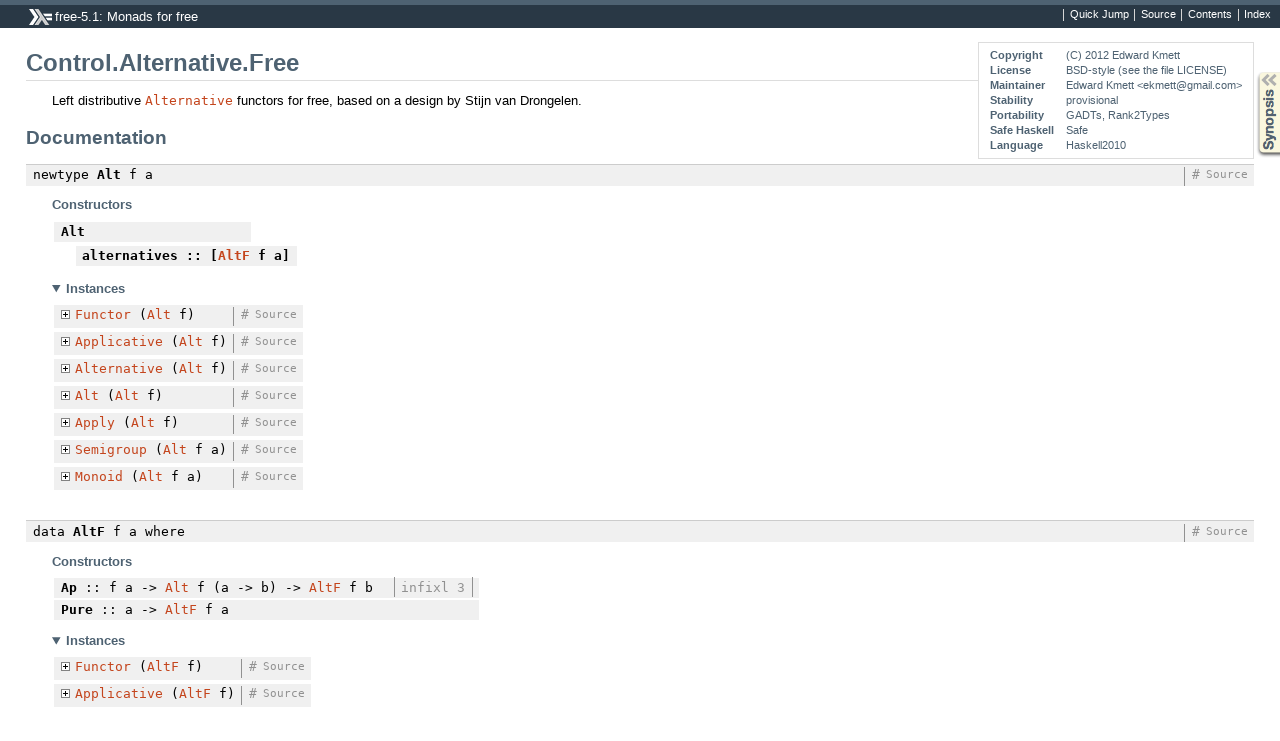

--- FILE ---
content_type: text/html; charset=utf-8
request_url: http://hackage-origin.haskell.org/package/free-5.1/docs/Control-Alternative-Free.html
body_size: 3433
content:
<!DOCTYPE html PUBLIC "-//W3C//DTD XHTML 1.0 Transitional//EN" "http://www.w3.org/TR/xhtml1/DTD/xhtml1-transitional.dtd"><html xmlns="http://www.w3.org/1999/xhtml"><head><style type="text/css">#synopsis details:not([open]) > ul { visibility: hidden; }</style><meta http-equiv="Content-Type" content="text/html; charset=UTF-8" /><title>Control.Alternative.Free</title><link href="ocean.css" rel="stylesheet" type="text/css" title="Ocean" /><link rel="stylesheet" type="text/css" href="quick-jump.css" /><script src="haddock-bundle.min.js" async="async" type="text/javascript"></script><script src="https://cdnjs.cloudflare.com/ajax/libs/mathjax/2.7.0/MathJax.js?config=TeX-AMS-MML_HTMLorMML" type="text/javascript"></script></head><body><div id="package-header"><ul class="links" id="page-menu"><li><a href="src/Control.Alternative.Free.html">Source</a></li><li><a href="/package/free-5.1">Contents</a></li><li><a href="doc-index.html">Index</a></li></ul><p class="caption">free-5.1: Monads for free</p></div><div id="content"><div id="module-header"><table class="info"><tr><th valign="top">Copyright</th><td>(C) 2012 Edward Kmett</td></tr><tr><th>License</th><td>BSD-style (see the file LICENSE)</td></tr><tr><th>Maintainer</th><td>Edward Kmett &lt;ekmett@gmail.com&gt;</td></tr><tr><th>Stability</th><td>provisional</td></tr><tr><th>Portability</th><td>GADTs, Rank2Types</td></tr><tr><th>Safe Haskell</th><td>Safe</td></tr><tr><th>Language</th><td>Haskell2010</td></tr></table><p class="caption">Control.Alternative.Free</p></div><div id="description"><p class="caption">Description</p><div class="doc"><p>Left distributive <code><a href="/package/base-4.11.1.0/docs/Control-Applicative.html#t:Alternative" title="Control.Applicative">Alternative</a></code> functors for free, based on a design
 by Stijn van Drongelen.</p></div></div><div id="synopsis"><details id="syn"><summary>Synopsis</summary><ul class="details-toggle" data-details-id="syn"><li class="src short"><span class="keyword">newtype</span> <a href="#t:Alt">Alt</a> f a = <a href="#v:Alt">Alt</a> {<ul class="subs"><li><a href="#v:alternatives">alternatives</a> :: [<a href="Control-Alternative-Free.html#t:AltF" title="Control.Alternative.Free">AltF</a> f a]</li></ul>}</li><li class="src short"><span class="keyword">data</span> <a href="#t:AltF">AltF</a> f a <span class="keyword">where</span><ul class="subs"><li><a href="#v:Ap">Ap</a> :: f a -&gt; <a href="Control-Alternative-Free.html#t:Alt" title="Control.Alternative.Free">Alt</a> f (a -&gt; b) -&gt; <a href="Control-Alternative-Free.html#t:AltF" title="Control.Alternative.Free">AltF</a> f b</li><li><a href="#v:Pure">Pure</a> :: a -&gt; <a href="Control-Alternative-Free.html#t:AltF" title="Control.Alternative.Free">AltF</a> f a</li></ul></li><li class="src short"><a href="#v:runAlt">runAlt</a> :: <span class="keyword">forall</span> f g a. <a href="/package/base-4.11.1.0/docs/Control-Applicative.html#t:Alternative" title="Control.Applicative">Alternative</a> g =&gt; (<span class="keyword">forall</span> x. f x -&gt; g x) -&gt; <a href="Control-Alternative-Free.html#t:Alt" title="Control.Alternative.Free">Alt</a> f a -&gt; g a</li><li class="src short"><a href="#v:liftAlt">liftAlt</a> :: f a -&gt; <a href="Control-Alternative-Free.html#t:Alt" title="Control.Alternative.Free">Alt</a> f a</li><li class="src short"><a href="#v:hoistAlt">hoistAlt</a> :: (<span class="keyword">forall</span> a. f a -&gt; g a) -&gt; <a href="Control-Alternative-Free.html#t:Alt" title="Control.Alternative.Free">Alt</a> f b -&gt; <a href="Control-Alternative-Free.html#t:Alt" title="Control.Alternative.Free">Alt</a> g b</li></ul></details></div><div id="interface"><h1>Documentation</h1><div class="top"><p class="src"><span class="keyword">newtype</span> <a id="t:Alt" class="def">Alt</a> f a <a href="src/Control.Alternative.Free.html#Alt" class="link">Source</a> <a href="#t:Alt" class="selflink">#</a></p><div class="subs constructors"><p class="caption">Constructors</p><table><tr><td class="src"><a id="v:Alt" class="def">Alt</a></td><td class="doc empty">&nbsp;</td></tr><tr><td colspan="2"><div class="subs fields"><p class="caption">Fields</p><ul><li><dfn class="src"><a id="v:alternatives" class="def">alternatives</a> :: [<a href="Control-Alternative-Free.html#t:AltF" title="Control.Alternative.Free">AltF</a> f a]</dfn><div class="doc empty">&nbsp;</div></li></ul></div></td></tr></table></div><div class="subs instances"><details id="i:Alt" open="open"><summary>Instances</summary><table><tr><td class="src clearfix"><span class="inst-left"><span class="instance details-toggle-control details-toggle" data-details-id="i:id:Alt:Functor:1"></span> <a href="/package/base-4.11.1.0/docs/Data-Functor.html#t:Functor" title="Data.Functor">Functor</a> (<a href="Control-Alternative-Free.html#t:Alt" title="Control.Alternative.Free">Alt</a> f)</span> <a href="src/Control.Alternative.Free.html#line-60" class="link">Source</a> <a href="#t:Alt" class="selflink">#</a></td><td class="doc empty">&nbsp;</td></tr><tr><td colspan="2"><details id="i:id:Alt:Functor:1"><summary class="hide-when-js-enabled">Instance details</summary><p>Defined in <a href="Control-Alternative-Free.html">Control.Alternative.Free</a></p> <div class="subs methods"><p class="caption">Methods</p><p class="src"><a href="#v:fmap">fmap</a> :: (a -&gt; b) -&gt; <a href="Control-Alternative-Free.html#t:Alt" title="Control.Alternative.Free">Alt</a> f a -&gt; <a href="Control-Alternative-Free.html#t:Alt" title="Control.Alternative.Free">Alt</a> f b <a href="#v:fmap" class="selflink">#</a></p><p class="src"><a href="#v:-60--36-">(&lt;$)</a> :: a -&gt; <a href="Control-Alternative-Free.html#t:Alt" title="Control.Alternative.Free">Alt</a> f b -&gt; <a href="Control-Alternative-Free.html#t:Alt" title="Control.Alternative.Free">Alt</a> f a <a href="#v:-60--36-" class="selflink">#</a></p></div></details></td></tr><tr><td class="src clearfix"><span class="inst-left"><span class="instance details-toggle-control details-toggle" data-details-id="i:id:Alt:Applicative:2"></span> <a href="/package/base-4.11.1.0/docs/Control-Applicative.html#t:Applicative" title="Control.Applicative">Applicative</a> (<a href="Control-Alternative-Free.html#t:Alt" title="Control.Alternative.Free">Alt</a> f)</span> <a href="src/Control.Alternative.Free.html#line-71" class="link">Source</a> <a href="#t:Alt" class="selflink">#</a></td><td class="doc empty">&nbsp;</td></tr><tr><td colspan="2"><details id="i:id:Alt:Applicative:2"><summary class="hide-when-js-enabled">Instance details</summary><p>Defined in <a href="Control-Alternative-Free.html">Control.Alternative.Free</a></p> <div class="subs methods"><p class="caption">Methods</p><p class="src"><a href="#v:pure">pure</a> :: a -&gt; <a href="Control-Alternative-Free.html#t:Alt" title="Control.Alternative.Free">Alt</a> f a <a href="#v:pure" class="selflink">#</a></p><p class="src"><a href="#v:-60--42--62-">(&lt;*&gt;)</a> :: <a href="Control-Alternative-Free.html#t:Alt" title="Control.Alternative.Free">Alt</a> f (a -&gt; b) -&gt; <a href="Control-Alternative-Free.html#t:Alt" title="Control.Alternative.Free">Alt</a> f a -&gt; <a href="Control-Alternative-Free.html#t:Alt" title="Control.Alternative.Free">Alt</a> f b <a href="#v:-60--42--62-" class="selflink">#</a></p><p class="src"><a href="#v:liftA2">liftA2</a> :: (a -&gt; b -&gt; c) -&gt; <a href="Control-Alternative-Free.html#t:Alt" title="Control.Alternative.Free">Alt</a> f a -&gt; <a href="Control-Alternative-Free.html#t:Alt" title="Control.Alternative.Free">Alt</a> f b -&gt; <a href="Control-Alternative-Free.html#t:Alt" title="Control.Alternative.Free">Alt</a> f c <a href="#v:liftA2" class="selflink">#</a></p><p class="src"><a href="#v:-42--62-">(*&gt;)</a> :: <a href="Control-Alternative-Free.html#t:Alt" title="Control.Alternative.Free">Alt</a> f a -&gt; <a href="Control-Alternative-Free.html#t:Alt" title="Control.Alternative.Free">Alt</a> f b -&gt; <a href="Control-Alternative-Free.html#t:Alt" title="Control.Alternative.Free">Alt</a> f b <a href="#v:-42--62-" class="selflink">#</a></p><p class="src"><a href="#v:-60--42-">(&lt;*)</a> :: <a href="Control-Alternative-Free.html#t:Alt" title="Control.Alternative.Free">Alt</a> f a -&gt; <a href="Control-Alternative-Free.html#t:Alt" title="Control.Alternative.Free">Alt</a> f b -&gt; <a href="Control-Alternative-Free.html#t:Alt" title="Control.Alternative.Free">Alt</a> f a <a href="#v:-60--42-" class="selflink">#</a></p></div></details></td></tr><tr><td class="src clearfix"><span class="inst-left"><span class="instance details-toggle-control details-toggle" data-details-id="i:id:Alt:Alternative:3"></span> <a href="/package/base-4.11.1.0/docs/Control-Applicative.html#t:Alternative" title="Control.Applicative">Alternative</a> (<a href="Control-Alternative-Free.html#t:Alt" title="Control.Alternative.Free">Alt</a> f)</span> <a href="src/Control.Alternative.Free.html#line-112" class="link">Source</a> <a href="#t:Alt" class="selflink">#</a></td><td class="doc empty">&nbsp;</td></tr><tr><td colspan="2"><details id="i:id:Alt:Alternative:3"><summary class="hide-when-js-enabled">Instance details</summary><p>Defined in <a href="Control-Alternative-Free.html">Control.Alternative.Free</a></p> <div class="subs methods"><p class="caption">Methods</p><p class="src"><a href="#v:empty">empty</a> :: <a href="Control-Alternative-Free.html#t:Alt" title="Control.Alternative.Free">Alt</a> f a <a href="#v:empty" class="selflink">#</a></p><p class="src"><a href="#v:-60--124--62-">(&lt;|&gt;)</a> :: <a href="Control-Alternative-Free.html#t:Alt" title="Control.Alternative.Free">Alt</a> f a -&gt; <a href="Control-Alternative-Free.html#t:Alt" title="Control.Alternative.Free">Alt</a> f a -&gt; <a href="Control-Alternative-Free.html#t:Alt" title="Control.Alternative.Free">Alt</a> f a <a href="#v:-60--124--62-" class="selflink">#</a></p><p class="src"><a href="#v:some">some</a> :: <a href="Control-Alternative-Free.html#t:Alt" title="Control.Alternative.Free">Alt</a> f a -&gt; <a href="Control-Alternative-Free.html#t:Alt" title="Control.Alternative.Free">Alt</a> f [a] <a href="#v:some" class="selflink">#</a></p><p class="src"><a href="#v:many">many</a> :: <a href="Control-Alternative-Free.html#t:Alt" title="Control.Alternative.Free">Alt</a> f a -&gt; <a href="Control-Alternative-Free.html#t:Alt" title="Control.Alternative.Free">Alt</a> f [a] <a href="#v:many" class="selflink">#</a></p></div></details></td></tr><tr><td class="src clearfix"><span class="inst-left"><span class="instance details-toggle-control details-toggle" data-details-id="i:id:Alt:Alt:4"></span> <a href="/package/semigroupoids-5.3.1/docs/Data-Functor-Alt.html#t:Alt" title="Data.Functor.Alt">Alt</a> (<a href="Control-Alternative-Free.html#t:Alt" title="Control.Alternative.Free">Alt</a> f)</span> <a href="src/Control.Alternative.Free.html#line-108" class="link">Source</a> <a href="#t:Alt" class="selflink">#</a></td><td class="doc empty">&nbsp;</td></tr><tr><td colspan="2"><details id="i:id:Alt:Alt:4"><summary class="hide-when-js-enabled">Instance details</summary><p>Defined in <a href="Control-Alternative-Free.html">Control.Alternative.Free</a></p> <div class="subs methods"><p class="caption">Methods</p><p class="src"><a href="#v:-60--33--62-">(&lt;!&gt;)</a> :: <a href="Control-Alternative-Free.html#t:Alt" title="Control.Alternative.Free">Alt</a> f a -&gt; <a href="Control-Alternative-Free.html#t:Alt" title="Control.Alternative.Free">Alt</a> f a -&gt; <a href="Control-Alternative-Free.html#t:Alt" title="Control.Alternative.Free">Alt</a> f a <a href="#v:-60--33--62-" class="selflink">#</a></p><p class="src"><a href="#v:some">some</a> :: <a href="/package/base-4.11.1.0/docs/Control-Applicative.html#t:Applicative" title="Control.Applicative">Applicative</a> (<a href="Control-Alternative-Free.html#t:Alt" title="Control.Alternative.Free">Alt</a> f) =&gt; <a href="Control-Alternative-Free.html#t:Alt" title="Control.Alternative.Free">Alt</a> f a -&gt; <a href="Control-Alternative-Free.html#t:Alt" title="Control.Alternative.Free">Alt</a> f [a] <a href="#v:some" class="selflink">#</a></p><p class="src"><a href="#v:many">many</a> :: <a href="/package/base-4.11.1.0/docs/Control-Applicative.html#t:Applicative" title="Control.Applicative">Applicative</a> (<a href="Control-Alternative-Free.html#t:Alt" title="Control.Alternative.Free">Alt</a> f) =&gt; <a href="Control-Alternative-Free.html#t:Alt" title="Control.Alternative.Free">Alt</a> f a -&gt; <a href="Control-Alternative-Free.html#t:Alt" title="Control.Alternative.Free">Alt</a> f [a] <a href="#v:many" class="selflink">#</a></p></div></details></td></tr><tr><td class="src clearfix"><span class="inst-left"><span class="instance details-toggle-control details-toggle" data-details-id="i:id:Alt:Apply:5"></span> <a href="/package/semigroupoids-5.3.1/docs/Data-Functor-Apply.html#t:Apply" title="Data.Functor.Apply">Apply</a> (<a href="Control-Alternative-Free.html#t:Alt" title="Control.Alternative.Free">Alt</a> f)</span> <a href="src/Control.Alternative.Free.html#line-104" class="link">Source</a> <a href="#t:Alt" class="selflink">#</a></td><td class="doc empty">&nbsp;</td></tr><tr><td colspan="2"><details id="i:id:Alt:Apply:5"><summary class="hide-when-js-enabled">Instance details</summary><p>Defined in <a href="Control-Alternative-Free.html">Control.Alternative.Free</a></p> <div class="subs methods"><p class="caption">Methods</p><p class="src"><a href="#v:-60-.-62-">(&lt;.&gt;)</a> :: <a href="Control-Alternative-Free.html#t:Alt" title="Control.Alternative.Free">Alt</a> f (a -&gt; b) -&gt; <a href="Control-Alternative-Free.html#t:Alt" title="Control.Alternative.Free">Alt</a> f a -&gt; <a href="Control-Alternative-Free.html#t:Alt" title="Control.Alternative.Free">Alt</a> f b <a href="#v:-60-.-62-" class="selflink">#</a></p><p class="src"><a href="#v:.-62-">(.&gt;)</a> :: <a href="Control-Alternative-Free.html#t:Alt" title="Control.Alternative.Free">Alt</a> f a -&gt; <a href="Control-Alternative-Free.html#t:Alt" title="Control.Alternative.Free">Alt</a> f b -&gt; <a href="Control-Alternative-Free.html#t:Alt" title="Control.Alternative.Free">Alt</a> f b <a href="#v:.-62-" class="selflink">#</a></p><p class="src"><a href="#v:-60-.">(&lt;.)</a> :: <a href="Control-Alternative-Free.html#t:Alt" title="Control.Alternative.Free">Alt</a> f a -&gt; <a href="Control-Alternative-Free.html#t:Alt" title="Control.Alternative.Free">Alt</a> f b -&gt; <a href="Control-Alternative-Free.html#t:Alt" title="Control.Alternative.Free">Alt</a> f a <a href="#v:-60-." class="selflink">#</a></p><p class="src"><a href="#v:liftF2">liftF2</a> :: (a -&gt; b -&gt; c) -&gt; <a href="Control-Alternative-Free.html#t:Alt" title="Control.Alternative.Free">Alt</a> f a -&gt; <a href="Control-Alternative-Free.html#t:Alt" title="Control.Alternative.Free">Alt</a> f b -&gt; <a href="Control-Alternative-Free.html#t:Alt" title="Control.Alternative.Free">Alt</a> f c <a href="#v:liftF2" class="selflink">#</a></p></div></details></td></tr><tr><td class="src clearfix"><span class="inst-left"><span class="instance details-toggle-control details-toggle" data-details-id="i:id:Alt:Semigroup:6"></span> <a href="/package/base-4.11.1.0/docs/Prelude.html#t:Semigroup" title="Prelude">Semigroup</a> (<a href="Control-Alternative-Free.html#t:Alt" title="Control.Alternative.Free">Alt</a> f a)</span> <a href="src/Control.Alternative.Free.html#line-118" class="link">Source</a> <a href="#t:Alt" class="selflink">#</a></td><td class="doc empty">&nbsp;</td></tr><tr><td colspan="2"><details id="i:id:Alt:Semigroup:6"><summary class="hide-when-js-enabled">Instance details</summary><p>Defined in <a href="Control-Alternative-Free.html">Control.Alternative.Free</a></p> <div class="subs methods"><p class="caption">Methods</p><p class="src"><a href="#v:-60--62-">(&lt;&gt;)</a> :: <a href="Control-Alternative-Free.html#t:Alt" title="Control.Alternative.Free">Alt</a> f a -&gt; <a href="Control-Alternative-Free.html#t:Alt" title="Control.Alternative.Free">Alt</a> f a -&gt; <a href="Control-Alternative-Free.html#t:Alt" title="Control.Alternative.Free">Alt</a> f a <a href="#v:-60--62-" class="selflink">#</a></p><p class="src"><a href="#v:sconcat">sconcat</a> :: <a href="/package/base-4.11.1.0/docs/Data-List-NonEmpty.html#t:NonEmpty" title="Data.List.NonEmpty">NonEmpty</a> (<a href="Control-Alternative-Free.html#t:Alt" title="Control.Alternative.Free">Alt</a> f a) -&gt; <a href="Control-Alternative-Free.html#t:Alt" title="Control.Alternative.Free">Alt</a> f a <a href="#v:sconcat" class="selflink">#</a></p><p class="src"><a href="#v:stimes">stimes</a> :: <a href="/package/base-4.11.1.0/docs/Prelude.html#t:Integral" title="Prelude">Integral</a> b =&gt; b -&gt; <a href="Control-Alternative-Free.html#t:Alt" title="Control.Alternative.Free">Alt</a> f a -&gt; <a href="Control-Alternative-Free.html#t:Alt" title="Control.Alternative.Free">Alt</a> f a <a href="#v:stimes" class="selflink">#</a></p></div></details></td></tr><tr><td class="src clearfix"><span class="inst-left"><span class="instance details-toggle-control details-toggle" data-details-id="i:id:Alt:Monoid:7"></span> <a href="/package/base-4.11.1.0/docs/Data-Monoid.html#t:Monoid" title="Data.Monoid">Monoid</a> (<a href="Control-Alternative-Free.html#t:Alt" title="Control.Alternative.Free">Alt</a> f a)</span> <a href="src/Control.Alternative.Free.html#line-122" class="link">Source</a> <a href="#t:Alt" class="selflink">#</a></td><td class="doc empty">&nbsp;</td></tr><tr><td colspan="2"><details id="i:id:Alt:Monoid:7"><summary class="hide-when-js-enabled">Instance details</summary><p>Defined in <a href="Control-Alternative-Free.html">Control.Alternative.Free</a></p> <div class="subs methods"><p class="caption">Methods</p><p class="src"><a href="#v:mempty">mempty</a> :: <a href="Control-Alternative-Free.html#t:Alt" title="Control.Alternative.Free">Alt</a> f a <a href="#v:mempty" class="selflink">#</a></p><p class="src"><a href="#v:mappend">mappend</a> :: <a href="Control-Alternative-Free.html#t:Alt" title="Control.Alternative.Free">Alt</a> f a -&gt; <a href="Control-Alternative-Free.html#t:Alt" title="Control.Alternative.Free">Alt</a> f a -&gt; <a href="Control-Alternative-Free.html#t:Alt" title="Control.Alternative.Free">Alt</a> f a <a href="#v:mappend" class="selflink">#</a></p><p class="src"><a href="#v:mconcat">mconcat</a> :: [<a href="Control-Alternative-Free.html#t:Alt" title="Control.Alternative.Free">Alt</a> f a] -&gt; <a href="Control-Alternative-Free.html#t:Alt" title="Control.Alternative.Free">Alt</a> f a <a href="#v:mconcat" class="selflink">#</a></p></div></details></td></tr></table></details></div></div><div class="top"><p class="src"><span class="keyword">data</span> <a id="t:AltF" class="def">AltF</a> f a <span class="keyword">where</span> <a href="src/Control.Alternative.Free.html#AltF" class="link">Source</a> <a href="#t:AltF" class="selflink">#</a></p><div class="subs constructors"><p class="caption">Constructors</p><table><tr><td class="src"><a id="v:Ap" class="def">Ap</a> :: f a -&gt; <a href="Control-Alternative-Free.html#t:Alt" title="Control.Alternative.Free">Alt</a> f (a -&gt; b) -&gt; <a href="Control-Alternative-Free.html#t:AltF" title="Control.Alternative.Free">AltF</a> f b <span class="fixity">infixl 3</span><span class="rightedge"></span></td><td class="doc empty">&nbsp;</td></tr><tr><td class="src"><a id="v:Pure" class="def">Pure</a> :: a -&gt; <a href="Control-Alternative-Free.html#t:AltF" title="Control.Alternative.Free">AltF</a> f a</td><td class="doc empty">&nbsp;</td></tr></table></div><div class="subs instances"><details id="i:AltF" open="open"><summary>Instances</summary><table><tr><td class="src clearfix"><span class="inst-left"><span class="instance details-toggle-control details-toggle" data-details-id="i:id:AltF:Functor:1"></span> <a href="/package/base-4.11.1.0/docs/Data-Functor.html#t:Functor" title="Data.Functor">Functor</a> (<a href="Control-Alternative-Free.html#t:AltF" title="Control.Alternative.Free">AltF</a> f)</span> <a href="src/Control.Alternative.Free.html#line-56" class="link">Source</a> <a href="#t:AltF" class="selflink">#</a></td><td class="doc empty">&nbsp;</td></tr><tr><td colspan="2"><details id="i:id:AltF:Functor:1"><summary class="hide-when-js-enabled">Instance details</summary><p>Defined in <a href="Control-Alternative-Free.html">Control.Alternative.Free</a></p> <div class="subs methods"><p class="caption">Methods</p><p class="src"><a href="#v:fmap">fmap</a> :: (a -&gt; b) -&gt; <a href="Control-Alternative-Free.html#t:AltF" title="Control.Alternative.Free">AltF</a> f a -&gt; <a href="Control-Alternative-Free.html#t:AltF" title="Control.Alternative.Free">AltF</a> f b <a href="#v:fmap" class="selflink">#</a></p><p class="src"><a href="#v:-60--36-">(&lt;$)</a> :: a -&gt; <a href="Control-Alternative-Free.html#t:AltF" title="Control.Alternative.Free">AltF</a> f b -&gt; <a href="Control-Alternative-Free.html#t:AltF" title="Control.Alternative.Free">AltF</a> f a <a href="#v:-60--36-" class="selflink">#</a></p></div></details></td></tr><tr><td class="src clearfix"><span class="inst-left"><span class="instance details-toggle-control details-toggle" data-details-id="i:id:AltF:Applicative:2"></span> <a href="/package/base-4.11.1.0/docs/Control-Applicative.html#t:Applicative" title="Control.Applicative">Applicative</a> (<a href="Control-Alternative-Free.html#t:AltF" title="Control.Alternative.Free">AltF</a> f)</span> <a href="src/Control.Alternative.Free.html#line-63" class="link">Source</a> <a href="#t:AltF" class="selflink">#</a></td><td class="doc empty">&nbsp;</td></tr><tr><td colspan="2"><details id="i:id:AltF:Applicative:2"><summary class="hide-when-js-enabled">Instance details</summary><p>Defined in <a href="Control-Alternative-Free.html">Control.Alternative.Free</a></p> <div class="subs methods"><p class="caption">Methods</p><p class="src"><a href="#v:pure">pure</a> :: a -&gt; <a href="Control-Alternative-Free.html#t:AltF" title="Control.Alternative.Free">AltF</a> f a <a href="#v:pure" class="selflink">#</a></p><p class="src"><a href="#v:-60--42--62-">(&lt;*&gt;)</a> :: <a href="Control-Alternative-Free.html#t:AltF" title="Control.Alternative.Free">AltF</a> f (a -&gt; b) -&gt; <a href="Control-Alternative-Free.html#t:AltF" title="Control.Alternative.Free">AltF</a> f a -&gt; <a href="Control-Alternative-Free.html#t:AltF" title="Control.Alternative.Free">AltF</a> f b <a href="#v:-60--42--62-" class="selflink">#</a></p><p class="src"><a href="#v:liftA2">liftA2</a> :: (a -&gt; b -&gt; c) -&gt; <a href="Control-Alternative-Free.html#t:AltF" title="Control.Alternative.Free">AltF</a> f a -&gt; <a href="Control-Alternative-Free.html#t:AltF" title="Control.Alternative.Free">AltF</a> f b -&gt; <a href="Control-Alternative-Free.html#t:AltF" title="Control.Alternative.Free">AltF</a> f c <a href="#v:liftA2" class="selflink">#</a></p><p class="src"><a href="#v:-42--62-">(*&gt;)</a> :: <a href="Control-Alternative-Free.html#t:AltF" title="Control.Alternative.Free">AltF</a> f a -&gt; <a href="Control-Alternative-Free.html#t:AltF" title="Control.Alternative.Free">AltF</a> f b -&gt; <a href="Control-Alternative-Free.html#t:AltF" title="Control.Alternative.Free">AltF</a> f b <a href="#v:-42--62-" class="selflink">#</a></p><p class="src"><a href="#v:-60--42-">(&lt;*)</a> :: <a href="Control-Alternative-Free.html#t:AltF" title="Control.Alternative.Free">AltF</a> f a -&gt; <a href="Control-Alternative-Free.html#t:AltF" title="Control.Alternative.Free">AltF</a> f b -&gt; <a href="Control-Alternative-Free.html#t:AltF" title="Control.Alternative.Free">AltF</a> f a <a href="#v:-60--42-" class="selflink">#</a></p></div></details></td></tr></table></details></div></div><div class="top"><p class="src"><a id="v:runAlt" class="def">runAlt</a> :: <span class="keyword">forall</span> f g a. <a href="/package/base-4.11.1.0/docs/Control-Applicative.html#t:Alternative" title="Control.Applicative">Alternative</a> g =&gt; (<span class="keyword">forall</span> x. f x -&gt; g x) -&gt; <a href="Control-Alternative-Free.html#t:Alt" title="Control.Alternative.Free">Alt</a> f a -&gt; g a <a href="src/Control.Alternative.Free.html#runAlt" class="link">Source</a> <a href="#v:runAlt" class="selflink">#</a></p><div class="doc"><p>Given a natural transformation from <code>f</code> to <code>g</code>, this gives a canonical monoidal natural transformation from <code><code><a href="Control-Alternative-Free.html#t:Alt" title="Control.Alternative.Free">Alt</a></code> f</code> to <code>g</code>.</p></div></div><div class="top"><p class="src"><a id="v:liftAlt" class="def">liftAlt</a> :: f a -&gt; <a href="Control-Alternative-Free.html#t:Alt" title="Control.Alternative.Free">Alt</a> f a <a href="src/Control.Alternative.Free.html#liftAlt" class="link">Source</a> <a href="#v:liftAlt" class="selflink">#</a></p><div class="doc"><p>A version of <code>lift</code> that can be used with any <code>f</code>.</p></div></div><div class="top"><p class="src"><a id="v:hoistAlt" class="def">hoistAlt</a> :: (<span class="keyword">forall</span> a. f a -&gt; g a) -&gt; <a href="Control-Alternative-Free.html#t:Alt" title="Control.Alternative.Free">Alt</a> f b -&gt; <a href="Control-Alternative-Free.html#t:Alt" title="Control.Alternative.Free">Alt</a> g b <a href="src/Control.Alternative.Free.html#hoistAlt" class="link">Source</a> <a href="#v:hoistAlt" class="selflink">#</a></p><div class="doc"><p>Given a natural transformation from <code>f</code> to <code>g</code> this gives a monoidal natural transformation from <code>Alt f</code> to <code>Alt g</code>.</p></div></div></div></div><div id="footer"><p>Produced by <a href="http://www.haskell.org/haddock/">Haddock</a> version 2.20.0</p></div></body></html>

--- FILE ---
content_type: application/javascript
request_url: http://hackage-origin.haskell.org/package/free-5.1/docs/haddock-bundle.min.js
body_size: 31687
content:
!function e(t,n,o){function r(s,a){if(!n[s]){if(!t[s]){var l="function"==typeof require&&require;if(!a&&l)return l(s,!0);if(i)return i(s,!0);var c=new Error("Cannot find module '"+s+"'");throw c.code="MODULE_NOT_FOUND",c}var u=n[s]={exports:{}};t[s][0].call(u.exports,function(e){var n=t[s][1][e];return r(n||e)},u,u.exports,e,t,n,o)}return n[s].exports}for(var i="function"==typeof require&&require,s=0;s<o.length;s++)r(o[s]);return r}({1:[function(e,t,n){"use strict";Object.defineProperty(n,"__esModule",{value:!0}),n.setCookie=function(e,t){document.cookie=e+"="+encodeURIComponent(t)+";path=/;"},n.clearCookie=function(e){document.cookie=e+"=;path=/;expires=Thu, 01-Jan-1970 00:00:01 GMT;"},n.getCookie=function(e){for(var t=e+"=",n=document.cookie.split(";"),o=0;o<n.length;o++){for(var r=n[o];" "==r.charAt(0);)r=r.substring(1,r.length);if(0==r.indexOf(t))return decodeURIComponent(r.substring(t.length,r.length))}return null}},{}],2:[function(e,t,n){"use strict";function o(e){var t=d[e];if(void 0==t)throw new Error("could not find <details> element with id '"+e+"'");return t}function r(e){for(var t=e.target,n=t.id,r=o(n),i=r.element.open,s=0,l=r.toggles;s<l.length;s++){var c=l[s];c.classList.contains("details-toggle-control")&&(c.classList.add(i?"collapser":"expander"),c.classList.remove(i?"expander":"collapser"))}t.open==r.openByDefault?delete p[n]:p[n]=!0,a()}function i(){for(var e=0,t=Array.prototype.slice.call(document.getElementsByTagName("details"));e<t.length;e++){var n=t[e];"string"==typeof n.id&&n.id.length>0&&(d[n.id]={element:n,openByDefault:!!n.open,toggles:[]},n.addEventListener("toggle",r))}}function s(e){var t=o(e).element;t.open=!t.open}function a(){var e=Object.keys(p);document.cookie="toggled="+encodeURIComponent(e.join("+"))}function l(){var e=h.getCookie("toggled");if(e)for(var t=0,n=e.split("+");t<n.length;t++){var o=n[t],r=d[o];p[o]=!0,r&&(r.element.open=!r.element.open)}}function c(e){e.preventDefault();var t=e.currentTarget.getAttribute("data-details-id");if(!t)throw new Error("element with class 'details-toggle' has no 'data-details-id' attribute!");s(t)}function u(){Array.prototype.slice.call(document.getElementsByClassName("details-toggle")).forEach(function(e){var t=e.getAttribute("data-details-id");if(!t)throw new Error("element with class 'details-toggle' has no 'data-details-id' attribute!");var n=o(t);n.toggles.push(e),e.addEventListener("click",c),e.classList.contains("details-toggle-control")&&e.classList.add(n.element.open?"collapser":"expander")})}Object.defineProperty(n,"__esModule",{value:!0});var h=e("./cookies"),d={},p={};n.init=function(){i(),l(),u()}},{"./cookies":1}],3:[function(e,t,n){"use strict";Object.defineProperty(n,"__esModule",{value:!0});var o=e("./style-menu"),r=e("./details-helper"),i=e("./quick-jump");!function(e){"interactive"===document.readyState?e():document.addEventListener("readystatechange",function(){"interactive"===document.readyState&&e()})}(function(){document.body.classList.add("js-enabled"),o.init(),r.init(),i.init()})},{"./details-helper":2,"./quick-jump":4,"./style-menu":5}],4:[function(e,t,n){"use strict";function o(e,t,n){var o=new XMLHttpRequest;o.onreadystatechange=function(){if(o.readyState===XMLHttpRequest.DONE)if(200===o.status){if(t)try{t(JSON.parse(o.responseText))}catch(e){n(o)}}else n&&n(o)},o.open("GET",e,!0),o.send()}function r(e){var t=document.querySelector("#page-menu"),n=document.createElement("li");t.insertBefore(n,t.firstChild),d.render(p(v,{onClick:e,title:"Quick Jump"}),t,n)}function i(e,t){return t.length<=e?t:t.slice(0,e)}function s(){return p("table",{class:"keyboard-shortcuts"},p("tr",null,p("th",null,"Key"),p("th",null,"Shortcut")),p("tr",null,p("td",null,p("span",{class:"key"},"s")),p("td",null,"Open this search box")),p("tr",null,p("td",null,p("span",{class:"key"},"esc")),p("td",null,"Close this search box")),p("tr",null,p("td",null,p("span",{class:"key"},"↓"),",",p("span",{class:"key"},"ctrl")," + ",p("span",{class:"key"},"j")),p("td",null,"Move down in search results")),p("tr",null,p("td",null,p("span",{class:"key"},"↑"),",",p("span",{class:"key"},"ctrl")," + ",p("span",{class:"key"},"k")),p("td",null,"Move up in search results")),p("tr",null,p("td",null,p("span",{class:"key"},"↵")),p("td",null,"Go to active search result")))}function a(){return p("p",null,"You can find any exported type, constructor, class, function or pattern defined in this package by (approximate) name.")}function l(e){var t=[p("p",null,"Your search for '",e.searchString,"' produced the following list of results: ",p("code",null,"[]"),"."),p("p",null,p("code",null,"Nothing")," matches your query for '",e.searchString,"'."),p("p",null,p("code",null,"Left \"no matches for '",e.searchString,"'\" :: Either String (NonEmpty SearchResult)"))];return t[(e.searchString||"a").charCodeAt(0)%t.length]}function c(e,t){d.render(p(g,{baseUrl:e||".",showHideTrigger:t||r}),document.body)}var u=this&&this.__extends||function(){var e=Object.setPrototypeOf||{__proto__:[]}instanceof Array&&function(e,t){e.__proto__=t}||function(e,t){for(var n in t)t.hasOwnProperty(n)&&(e[n]=t[n])};return function(t,n){function o(){this.constructor=t}e(t,n),t.prototype=null===n?Object.create(n):(o.prototype=n.prototype,new o)}}();Object.defineProperty(n,"__esModule",{value:!0});var h=e("fuse.js"),d=e("preact"),p=d.h,f=d.Component,v=function(e){function t(){return null!==e&&e.apply(this,arguments)||this}return u(t,e),t.prototype.render=function(e){return p("li",null,p("a",{href:"#",onClick:function(t){t.preventDefault(),e.onClick()}},e.title))},t}(f),g=function(e){function t(){var t=null!==e&&e.apply(this,arguments)||this;return t.linkIndex=0,t.focusPlease=!1,t.navigatedByKeyboard=!1,t}return u(t,e),t.prototype.componentWillMount=function(){var e=this;this.setState({searchString:"",isVisible:!1,expanded:{},activeLinkIndex:-1,moduleResults:[]}),o(this.props.baseUrl+"/doc-index.json",function(t){e.setState({fuse:new h(t,{threshold:.25,caseSensitive:!0,includeScore:!0,tokenize:!0,keys:[{name:"name",weight:.7},{name:"module",weight:.3}]}),moduleResults:[]})},function(t){console&&console.error("could not load 'doc-index.json' for searching",t),e.setState({failedLoading:!0})}),document.addEventListener("mousedown",this.hide.bind(this)),document.addEventListener("keydown",function(t){e.state.isVisible&&("Escape"===t.key?e.hide():"ArrowUp"===t.key||"k"===t.key&&t.ctrlKey?(t.preventDefault(),e.navigateLinks(-1)):"ArrowDown"===t.key||"j"===t.key&&t.ctrlKey?(t.preventDefault(),e.navigateLinks(1)):"Enter"===t.key&&e.state.activeLinkIndex>=0&&e.followActiveLink()),"s"===t.key&&"input"!==t.target.tagName.toLowerCase()&&(t.preventDefault(),e.show())})},t.prototype.hide=function(){this.setState({isVisible:!1})},t.prototype.show=function(){this.state.isVisible||(this.focusPlease=!0,this.setState({isVisible:!0,activeLinkIndex:-1}))},t.prototype.toggleVisibility=function(){this.state.isVisible?this.hide():this.show()},t.prototype.navigateLinks=function(e){var t=Math.max(-1,Math.min(this.linkIndex-1,this.state.activeLinkIndex+e));this.navigatedByKeyboard=!0,this.setState({activeLinkIndex:t})},t.prototype.followActiveLink=function(){this.activeLinkAction&&this.activeLinkAction()},t.prototype.updateResults=function(){var e=this.input&&this.input.value||"",t={};this.state.fuse.search(e).forEach(function(e){var n=e.item.module;(t[n]||(t[n]=[])).push(e)});var n=[];for(var o in t)!function(e){var o=t[e],r=0;o.forEach(function(e){r+=1/e.score}),n.push({module:e,totalScore:1/r,items:o})}(o);n.sort(function(e,t){return e.totalScore-t.totalScore}),this.setState({searchString:e,isVisible:!0,moduleResults:n})},t.prototype.componentDidUpdate=function(){if(this.searchResults&&this.activeLink&&this.navigatedByKeyboard){var e=this.activeLink.getClientRects()[0],t=this.searchResults.getClientRects()[0].top;e.bottom>window.innerHeight?this.searchResults.scrollTop+=e.bottom-window.innerHeight+80:e.top<t&&(this.searchResults.scrollTop-=t-e.top+80)}this.focusPlease&&this.input&&this.input.focus(),this.navigatedByKeyboard=!1,this.focusPlease=!1},t.prototype.componentDidMount=function(){this.props.showHideTrigger(this.toggleVisibility.bind(this))},t.prototype.render=function(e,t){var n=this;if(t.failedLoading){var o="file:"==window.location.protocol;return p("div",{id:"search",class:t.isVisible?"":"hidden"},p("div",{id:"search-results"},p("p",{class:"error"},"Failed to load file 'doc-index.json' containing definitions in this package."),o?p("p",{class:"error"},"To use quick jump, load this page with HTTP (from a local static file web server) instead of using the ",p("code",null,"file://")," protocol. (For security reasons, it is not possible to fetch auxiliary files using JS in a HTML page opened with ",p("code",null,"file://"),".)"):[]))}this.linkIndex=0;var r=function(e){e.stopPropagation()},c=i(10,t.moduleResults).map(function(e){return n.renderResultsInModule(e)});return p("div",{id:"search",class:t.isVisible?"":"hidden"},p("div",{id:"search-form",onMouseDown:r},p("input",{placeholder:"Search in package by name",ref:function(e){n.input=e},onFocus:this.show.bind(this),onClick:this.show.bind(this),onInput:this.updateResults.bind(this)})),p("div",{id:"search-results",ref:function(e){n.searchResults=e},onMouseDown:r,onMouseOver:function(e){for(var t=e.target;t&&"function"==typeof t.getAttribute;){var o=t.getAttribute("data-link-index");if("string"==typeof o){var r=parseInt(o,10);n.setState({activeLinkIndex:r});break}t=t.parentNode}}},""===t.searchString?[p(a,null),p(s,null)]:0==c.length?p(l,{searchString:t.searchString}):p("ul",null,c)))},t.prototype.renderResultsInModule=function(e){var t=this,n=e.items,o=e.module,r=this.state.expanded[o]||n.length<=10,s=r?n:i(8,n),a=function(e){return p("li",{class:"search-result"},t.navigationLink(t.props.baseUrl+"/"+e.link,{},p(m,{html:e.display_html})))};return p("li",{class:"search-module"},p("h4",null,o),p("ul",null,s.map(function(e){return a(e.item)}),r?[]:p("li",{class:"more-results"},this.actionLink(function(){var e=Object.assign({},t.state.expanded);e[o]=!0,t.setState({expanded:e})},{},"show "+(n.length-s.length)+" more results from this module"))))},t.prototype.navigationLink=function(e,t){for(var n=this,o=[],r=2;r<arguments.length;r++)o[r-2]=arguments[r];var i=Object.assign({href:e,onClick:this.hide.bind(this)},t),s=function(){window.location.href=e,n.hide()};return this.menuLink.apply(this,[i,s].concat(o))},t.prototype.actionLink=function(e,t){for(var n=[],o=2;o<arguments.length;o++)n[o-2]=arguments[o];var r=Object.assign({href:"#",onClick:function(t){t.preventDefault(),e()}},t);return this.menuLink.apply(this,[r,e].concat(n))},t.prototype.menuLink=function(e,t){for(var n=this,o=[],r=2;r<arguments.length;r++)o[r-2]=arguments[r];var i=this.linkIndex;i===this.state.activeLinkIndex&&(e.class=(e.class?e.class+" ":"")+"active-link",e.ref=function(e){e&&(n.activeLink=e)},this.activeLinkAction=t);var s=Object.assign({"data-link-index":i},e);return this.linkIndex+=1,p.apply(void 0,["a",s].concat(o))},t}(f),m=function(e){function t(){return null!==e&&e.apply(this,arguments)||this}return u(t,e),t.prototype.shouldComponentUpdate=function(e){return this.props.html!==e.html},t.prototype.render=function(e){return p("div",{dangerouslySetInnerHTML:{__html:e.html}})},t}(f);n.init=c,window.quickNav={init:c}},{"fuse.js":6,preact:7}],5:[function(e,t,n){"use strict";function o(e){return(" "+e+" ").replace(g," ")}function r(e){return e.replace(m,"")}function i(e,t){return o(e.className||"").indexOf(" "+t+" ")>=0}function s(e,t){var n=o(e.className||"");n.indexOf(" "+t+" ")<0&&(e.className=r(n+" "+t))}function a(e,t){var n=o(e.className||"");n=n.replace(" "+t+" "," "),e.className=r(n)}function l(e,t,n,o){return null==o&&(o=!i(e,t)),o?(a(e,n),s(e,t)):(a(e,t),s(e,n)),o}function c(e){var t=document.getElementById("page-menu");if(t&&t.firstChild){var n=t.firstChild.cloneNode(!1);n.innerHTML=e,t.appendChild(n)}}function u(){return Array.prototype.slice.call(document.getElementsByTagName("link")).filter(function(e){return-1!=e.rel.indexOf("style")&&e.title})}function h(){var e=u(),t="";e.forEach(function(e){t+="<li><a href='#' onclick=\"setActiveStyleSheet('"+e.title+"'); return false;\">"+e.title+"</a></li>"}),e.length>1&&c("<div id='style-menu-holder'><a href='#' onclick='styleMenu(); return false;'>Style &#9662;</a><ul id='style-menu' class='hide'>"+t+"</ul></div>")}function d(e){for(var t=u(),n=null,o=0;o<t.length;o++){var r=t[o];r.disabled=!0,r.title==e&&(n=r)}n?(n.disabled=!1,v.setCookie("haddock-style",e)):(t[0].disabled=!1,v.clearCookie("haddock-style")),f(!1)}function p(){var e=v.getCookie("haddock-style");e&&d(e)}function f(e){var t=document.getElementById("style-menu");t&&y(t,e)}Object.defineProperty(n,"__esModule",{value:!0});var v=e("./cookies"),g=/\s\s+/g,m=/^\s+|\s+$/g,y=function(e,t){return function(n,o){return l(n,e,t,o)}}("show","hide");n.init=function(){h(),p()}},{"./cookies":1}],6:[function(e,t,n){!function(e,o){"object"==typeof n&&"object"==typeof t?t.exports=o():"function"==typeof define&&define.amd?define("Fuse",[],o):"object"==typeof n?n.Fuse=o():e.Fuse=o()}(this,function(){return function(e){function t(o){if(n[o])return n[o].exports;var r=n[o]={i:o,l:!1,exports:{}};return e[o].call(r.exports,r,r.exports,t),r.l=!0,r.exports}var n={};return t.m=e,t.c=n,t.i=function(e){return e},t.d=function(e,n,o){t.o(e,n)||Object.defineProperty(e,n,{configurable:!1,enumerable:!0,get:o})},t.n=function(e){var n=e&&e.__esModule?function(){return e.default}:function(){return e};return t.d(n,"a",n),n},t.o=function(e,t){return Object.prototype.hasOwnProperty.call(e,t)},t.p="",t(t.s=8)}([function(e,t,n){"use strict";e.exports=function(e){return"[object Array]"===Object.prototype.toString.call(e)}},function(e,t,n){"use strict";function o(e,t){if(!(e instanceof t))throw new TypeError("Cannot call a class as a function")}var r=function(){function e(e,t){for(var n=0;n<t.length;n++){var o=t[n];o.enumerable=o.enumerable||!1,o.configurable=!0,"value"in o&&(o.writable=!0),Object.defineProperty(e,o.key,o)}}return function(t,n,o){return n&&e(t.prototype,n),o&&e(t,o),t}}(),i=n(5),s=n(7),a=n(4),l=function(){function e(t,n){var r=n.location,i=void 0===r?0:r,s=n.distance,l=void 0===s?100:s,c=n.threshold,u=void 0===c?.6:c,h=n.maxPatternLength,d=void 0===h?32:h,p=n.isCaseSensitive,f=void 0!==p&&p,v=n.tokenSeparator,g=void 0===v?/ +/g:v,m=n.findAllMatches,y=void 0!==m&&m,_=n.minMatchCharLength,k=void 0===_?1:_;o(this,e),this.options={location:i,distance:l,threshold:u,maxPatternLength:d,isCaseSensitive:f,tokenSeparator:g,findAllMatches:y,minMatchCharLength:k},this.pattern=this.options.isCaseSensitive?t:t.toLowerCase(),this.pattern.length<=d&&(this.patternAlphabet=a(this.pattern))}return r(e,[{key:"search",value:function(e){if(this.options.isCaseSensitive||(e=e.toLowerCase()),this.pattern===e)return{isMatch:!0,score:0,matchedIndices:[[0,e.length-1]]};var t=this.options,n=t.maxPatternLength,o=t.tokenSeparator;if(this.pattern.length>n)return i(e,this.pattern,o);var r=this.options,a=r.location,l=r.distance,c=r.threshold,u=r.findAllMatches,h=r.minMatchCharLength;return s(e,this.pattern,this.patternAlphabet,{location:a,distance:l,threshold:c,findAllMatches:u,minMatchCharLength:h})}}]),e}();e.exports=l},function(e,t,n){"use strict";var o=n(0),r=function e(t,n,r){if(n){var i=n.indexOf("."),s=n,a=null;-1!==i&&(s=n.slice(0,i),a=n.slice(i+1));var l=t[s];if(null!==l&&void 0!==l)if(a||"string"!=typeof l&&"number"!=typeof l)if(o(l))for(var c=0,u=l.length;c<u;c+=1)e(l[c],a,r);else a&&e(l,a,r);else r.push(l.toString())}else r.push(t);return r};e.exports=function(e,t){return r(e,t,[])}},function(e,t,n){"use strict";e.exports=function(){for(var e=arguments.length>0&&void 0!==arguments[0]?arguments[0]:[],t=arguments.length>1&&void 0!==arguments[1]?arguments[1]:1,n=[],o=-1,r=-1,i=0,s=e.length;i<s;i+=1){var a=e[i];a&&-1===o?o=i:a||-1===o||((r=i-1)-o+1>=t&&n.push([o,r]),o=-1)}return e[i-1]&&i-o>=t&&n.push([o,i-1]),n}},function(e,t,n){"use strict";e.exports=function(e){for(var t={},n=e.length,o=0;o<n;o+=1)t[e.charAt(o)]=0;for(var r=0;r<n;r+=1)t[e.charAt(r)]|=1<<n-r-1;return t}},function(e,t,n){"use strict";var o=/[\-\[\]\/\{\}\(\)\*\+\?\.\\\^\$\|]/g;e.exports=function(e,t){var n=arguments.length>2&&void 0!==arguments[2]?arguments[2]:/ +/g,r=new RegExp(t.replace(o,"\\$&").replace(n,"|")),i=e.match(r),s=!!i,a=[];if(s)for(var l=0,c=i.length;l<c;l+=1){var u=i[l];a.push([e.indexOf(u),u.length-1])}return{score:s?.5:1,isMatch:s,matchedIndices:a}}},function(e,t,n){"use strict";e.exports=function(e,t){var n=t.errors,o=void 0===n?0:n,r=t.currentLocation,i=void 0===r?0:r,s=t.expectedLocation,a=void 0===s?0:s,l=t.distance,c=void 0===l?100:l,u=o/e.length,h=Math.abs(a-i);return c?u+h/c:h?1:u}},function(e,t,n){"use strict";var o=n(6),r=n(3);e.exports=function(e,t,n,i){for(var s=i.location,a=void 0===s?0:s,l=i.distance,c=void 0===l?100:l,u=i.threshold,h=void 0===u?.6:u,d=i.findAllMatches,p=void 0!==d&&d,f=i.minMatchCharLength,v=void 0===f?1:f,g=a,m=e.length,y=h,_=e.indexOf(t,g),k=t.length,b=[],x=0;x<m;x+=1)b[x]=0;if(-1!==_){var w=o(t,{errors:0,currentLocation:_,expectedLocation:g,distance:c});if(y=Math.min(w,y),-1!==(_=e.lastIndexOf(t,g+k))){var S=o(t,{errors:0,currentLocation:_,expectedLocation:g,distance:c});y=Math.min(S,y)}}_=-1;for(var L=[],C=1,M=k+m,N=1<<k-1,I=0;I<k;I+=1){for(var A=0,O=M;A<O;)o(t,{errors:I,currentLocation:g+O,expectedLocation:g,distance:c})<=y?A=O:M=O,O=Math.floor((M-A)/2+A);M=O;var E=Math.max(1,g-O+1),T=p?m:Math.min(g+O,m)+k,j=Array(T+2);j[T+1]=(1<<I)-1;for(var P=T;P>=E;P-=1){var R=P-1,U=n[e.charAt(R)];if(U&&(b[R]=1),j[P]=(j[P+1]<<1|1)&U,0!==I&&(j[P]|=(L[P+1]|L[P])<<1|1|L[P+1]),j[P]&N&&(C=o(t,{errors:I,currentLocation:R,expectedLocation:g,distance:c}))<=y){if(y=C,(_=R)<=g)break;E=Math.max(1,2*g-_)}}if(o(t,{errors:I+1,currentLocation:g,expectedLocation:g,distance:c})>y)break;L=j}return{isMatch:_>=0,score:0===C?.001:C,matchedIndices:r(b,v)}}},function(e,t,n){"use strict";function o(e,t){if(!(e instanceof t))throw new TypeError("Cannot call a class as a function")}var r=function(){function e(e,t){for(var n=0;n<t.length;n++){var o=t[n];o.enumerable=o.enumerable||!1,o.configurable=!0,"value"in o&&(o.writable=!0),Object.defineProperty(e,o.key,o)}}return function(t,n,o){return n&&e(t.prototype,n),o&&e(t,o),t}}(),i=n(1),s=n(2),a=n(0),l=function(){function e(t,n){var r=n.location,i=void 0===r?0:r,a=n.distance,l=void 0===a?100:a,c=n.threshold,u=void 0===c?.6:c,h=n.maxPatternLength,d=void 0===h?32:h,p=n.caseSensitive,f=void 0!==p&&p,v=n.tokenSeparator,g=void 0===v?/ +/g:v,m=n.findAllMatches,y=void 0!==m&&m,_=n.minMatchCharLength,k=void 0===_?1:_,b=n.id,x=void 0===b?null:b,w=n.keys,S=void 0===w?[]:w,L=n.shouldSort,C=void 0===L||L,M=n.getFn,N=void 0===M?s:M,I=n.sortFn,A=void 0===I?function(e,t){return e.score-t.score}:I,O=n.tokenize,E=void 0!==O&&O,T=n.matchAllTokens,j=void 0!==T&&T,P=n.includeMatches,R=void 0!==P&&P,U=n.includeScore,D=void 0!==U&&U,V=n.verbose,F=void 0!==V&&V;o(this,e),this.options={location:i,distance:l,threshold:u,maxPatternLength:d,isCaseSensitive:f,tokenSeparator:g,findAllMatches:y,minMatchCharLength:k,id:x,keys:S,includeMatches:R,includeScore:D,shouldSort:C,getFn:N,sortFn:A,verbose:F,tokenize:E,matchAllTokens:j},this.setCollection(t)}return r(e,[{key:"setCollection",value:function(e){return this.list=e,e}},{key:"search",value:function(e){this._log('---------\nSearch pattern: "'+e+'"');var t=this._prepareSearchers(e),n=t.tokenSearchers,o=t.fullSearcher,r=this._search(n,o),i=r.weights,s=r.results;return this._computeScore(i,s),this.options.shouldSort&&this._sort(s),this._format(s)}},{key:"_prepareSearchers",value:function(){var e=arguments.length>0&&void 0!==arguments[0]?arguments[0]:"",t=[];if(this.options.tokenize)for(var n=e.split(this.options.tokenSeparator),o=0,r=n.length;o<r;o+=1)t.push(new i(n[o],this.options));return{tokenSearchers:t,fullSearcher:new i(e,this.options)}}},{key:"_search",value:function(){var e=arguments.length>0&&void 0!==arguments[0]?arguments[0]:[],t=arguments[1],n=this.list,o={},r=[];if("string"==typeof n[0]){for(var i=0,s=n.length;i<s;i+=1)this._analyze({key:"",value:n[i],record:i,index:i},{resultMap:o,results:r,tokenSearchers:e,fullSearcher:t});return{weights:null,results:r}}for(var a={},l=0,c=n.length;l<c;l+=1)for(var u=n[l],h=0,d=this.options.keys.length;h<d;h+=1){var p=this.options.keys[h];if("string"!=typeof p){if(a[p.name]={weight:1-p.weight||1},p.weight<=0||p.weight>1)throw new Error("Key weight has to be > 0 and <= 1");p=p.name}else a[p]={weight:1};this._analyze({key:p,value:this.options.getFn(u,p),record:u,index:l},{resultMap:o,results:r,tokenSearchers:e,fullSearcher:t})}return{weights:a,results:r}}},{key:"_analyze",value:function(e,t){var n=e.key,o=e.arrayIndex,r=void 0===o?-1:o,i=e.value,s=e.record,l=e.index,c=t.tokenSearchers,u=void 0===c?[]:c,h=t.fullSearcher,d=void 0===h?[]:h,p=t.resultMap,f=void 0===p?{}:p,v=t.results,g=void 0===v?[]:v;if(void 0!==i&&null!==i){var m=!1,y=-1,_=0;if("string"==typeof i){this._log("\nKey: "+(""===n?"-":n));var k=d.search(i);if(this._log('Full text: "'+i+'", score: '+k.score),this.options.tokenize){for(var b=i.split(this.options.tokenSeparator),x=[],w=0;w<u.length;w+=1){var S=u[w];this._log('\nPattern: "'+S.pattern+'"');for(var L=!1,C=0;C<b.length;C+=1){var M=b[C],N=S.search(M),I={};N.isMatch?(I[M]=N.score,m=!0,L=!0,x.push(N.score)):(I[M]=1,this.options.matchAllTokens||x.push(1)),this._log('Token: "'+M+'", score: '+I[M])}L&&(_+=1)}y=x[0];for(var A=x.length,O=1;O<A;O+=1)y+=x[O];y/=A,this._log("Token score average:",y)}var E=k.score;y>-1&&(E=(E+y)/2),this._log("Score average:",E);var T=!this.options.tokenize||!this.options.matchAllTokens||_>=u.length;if(this._log("\nCheck Matches: "+T),(m||k.isMatch)&&T){var j=f[l];j?j.output.push({key:n,arrayIndex:r,value:i,score:E,matchedIndices:k.matchedIndices}):(f[l]={item:s,output:[{key:n,arrayIndex:r,value:i,score:E,matchedIndices:k.matchedIndices}]},g.push(f[l]))}}else if(a(i))for(var P=0,R=i.length;P<R;P+=1)this._analyze({key:n,arrayIndex:P,value:i[P],record:s,index:l},{resultMap:f,results:g,tokenSearchers:u,fullSearcher:d})}}},{key:"_computeScore",value:function(e,t){this._log("\n\nComputing score:\n");for(var n=0,o=t.length;n<o;n+=1){for(var r=t[n].output,i=r.length,s=0,a=1,l=0;l<i;l+=1){var c=e?e[r[l].key].weight:1,u=(1===c?r[l].score:r[l].score||.001)*c;1!==c?a=Math.min(a,u):(r[l].nScore=u,s+=u)}t[n].score=1===a?s/i:a,this._log(t[n])}}},{key:"_sort",value:function(e){this._log("\n\nSorting...."),e.sort(this.options.sortFn)}},{key:"_format",value:function(e){var t=[];this._log("\n\nOutput:\n\n",JSON.stringify(e));var n=[];this.options.includeMatches&&n.push(function(e,t){var n=e.output;t.matches=[];for(var o=0,r=n.length;o<r;o+=1){var i=n[o];if(0!==i.matchedIndices.length){var s={indices:i.matchedIndices,value:i.value};i.key&&(s.key=i.key),i.hasOwnProperty("arrayIndex")&&i.arrayIndex>-1&&(s.arrayIndex=i.arrayIndex),t.matches.push(s)}}}),this.options.includeScore&&n.push(function(e,t){t.score=e.score});for(var o=0,r=e.length;o<r;o+=1){var i=e[o];if(this.options.id&&(i.item=this.options.getFn(i.item,this.options.id)[0]),n.length){for(var s={item:i.item},a=0,l=n.length;a<l;a+=1)n[a](i,s);t.push(s)}else t.push(i.item)}return t}},{key:"_log",value:function(){if(this.options.verbose){var e;(e=console).log.apply(e,arguments)}}}]),e}();e.exports=l}])})},{}],7:[function(e,t,n){!function(){"use strict";function e(){}function n(t,n){var o,r,i,s,a=O;for(s=arguments.length;s-- >2;)A.push(arguments[s]);for(n&&null!=n.children&&(A.length||A.push(n.children),delete n.children);A.length;)if((r=A.pop())&&void 0!==r.pop)for(s=r.length;s--;)A.push(r[s]);else"boolean"==typeof r&&(r=null),(i="function"!=typeof t)&&(null==r?r="":"number"==typeof r?r=String(r):"string"!=typeof r&&(i=!1)),i&&o?a[a.length-1]+=r:a===O?a=[r]:a.push(r),o=i;var l=new e;return l.nodeName=t,l.children=a,l.attributes=null==n?void 0:n,l.key=null==n?void 0:n.key,void 0!==I.vnode&&I.vnode(l),l}function o(e,t){for(var n in t)e[n]=t[n];return e}function r(e){!e.__d&&(e.__d=!0)&&1==j.push(e)&&(I.debounceRendering||E)(i)}function i(){var e,t=j;for(j=[];e=t.pop();)e.__d&&L(e)}function s(e,t,n){return"string"==typeof t||"number"==typeof t?void 0!==e.splitText:"string"==typeof t.nodeName?!e._componentConstructor&&a(e,t.nodeName):n||e._componentConstructor===t.nodeName}function a(e,t){return e.__n===t||e.nodeName.toLowerCase()===t.toLowerCase()}function l(e){var t=o({},e.attributes);t.children=e.children;var n=e.nodeName.defaultProps;if(void 0!==n)for(var r in n)void 0===t[r]&&(t[r]=n[r]);return t}function c(e,t){var n=t?document.createElementNS("http://www.w3.org/2000/svg",e):document.createElement(e);return n.__n=e,n}function u(e){var t=e.parentNode;t&&t.removeChild(e)}function h(e,t,n,o,r){if("className"===t&&(t="class"),"key"===t);else if("ref"===t)n&&n(null),o&&o(e);else if("class"!==t||r)if("style"===t){if(o&&"string"!=typeof o&&"string"!=typeof n||(e.style.cssText=o||""),o&&"object"==typeof o){if("string"!=typeof n)for(var i in n)i in o||(e.style[i]="");for(var i in o)e.style[i]="number"==typeof o[i]&&!1===T.test(i)?o[i]+"px":o[i]}}else if("dangerouslySetInnerHTML"===t)o&&(e.innerHTML=o.__html||"");else if("o"==t[0]&&"n"==t[1]){var s=t!==(t=t.replace(/Capture$/,""));t=t.toLowerCase().substring(2),o?n||e.addEventListener(t,p,s):e.removeEventListener(t,p,s),(e.__l||(e.__l={}))[t]=o}else if("list"!==t&&"type"!==t&&!r&&t in e)d(e,t,null==o?"":o),null!=o&&!1!==o||e.removeAttribute(t);else{var a=r&&t!==(t=t.replace(/^xlink\:?/,""));null==o||!1===o?a?e.removeAttributeNS("http://www.w3.org/1999/xlink",t.toLowerCase()):e.removeAttribute(t):"function"!=typeof o&&(a?e.setAttributeNS("http://www.w3.org/1999/xlink",t.toLowerCase(),o):e.setAttribute(t,o))}else e.className=o||""}function d(e,t,n){try{e[t]=n}catch(e){}}function p(e){return this.__l[e.type](I.event&&I.event(e)||e)}function f(){for(var e;e=P.pop();)I.afterMount&&I.afterMount(e),e.componentDidMount&&e.componentDidMount()}function v(e,t,n,o,r,i){R++||(U=null!=r&&void 0!==r.ownerSVGElement,D=null!=e&&!("__preactattr_"in e));var s=g(e,t,n,o,i);return r&&s.parentNode!==r&&r.appendChild(s),--R||(D=!1,i||f()),s}function g(e,t,n,o,r){var i=e,s=U;if(null!=t&&"boolean"!=typeof t||(t=""),"string"==typeof t||"number"==typeof t)return e&&void 0!==e.splitText&&e.parentNode&&(!e._component||r)?e.nodeValue!=t&&(e.nodeValue=t):(i=document.createTextNode(t),e&&(e.parentNode&&e.parentNode.replaceChild(i,e),y(e,!0))),i.__preactattr_=!0,i;var l=t.nodeName;if("function"==typeof l)return C(e,t,n,o);if(U="svg"===l||"foreignObject"!==l&&U,l=String(l),(!e||!a(e,l))&&(i=c(l,U),e)){for(;e.firstChild;)i.appendChild(e.firstChild);e.parentNode&&e.parentNode.replaceChild(i,e),y(e,!0)}var u=i.firstChild,h=i.__preactattr_,d=t.children;if(null==h){h=i.__preactattr_={};for(var p=i.attributes,f=p.length;f--;)h[p[f].name]=p[f].value}return!D&&d&&1===d.length&&"string"==typeof d[0]&&null!=u&&void 0!==u.splitText&&null==u.nextSibling?u.nodeValue!=d[0]&&(u.nodeValue=d[0]):(d&&d.length||null!=u)&&m(i,d,n,o,D||null!=h.dangerouslySetInnerHTML),k(i,t.attributes,h),U=s,i}function m(e,t,n,o,r){var i,a,l,c,h,d=e.childNodes,p=[],f={},v=0,m=0,_=d.length,k=0,b=t?t.length:0;if(0!==_)for(L=0;L<_;L++){var x=d[L],w=x.__preactattr_;null!=(S=b&&w?x._component?x._component.__k:w.key:null)?(v++,f[S]=x):(w||(void 0!==x.splitText?!r||x.nodeValue.trim():r))&&(p[k++]=x)}if(0!==b)for(L=0;L<b;L++){h=null;var S=(c=t[L]).key;if(null!=S)v&&void 0!==f[S]&&(h=f[S],f[S]=void 0,v--);else if(!h&&m<k)for(i=m;i<k;i++)if(void 0!==p[i]&&s(a=p[i],c,r)){h=a,p[i]=void 0,i===k-1&&k--,i===m&&m++;break}h=g(h,c,n,o),l=d[L],h&&h!==e&&h!==l&&(null==l?e.appendChild(h):h===l.nextSibling?u(l):e.insertBefore(h,l))}if(v)for(var L in f)void 0!==f[L]&&y(f[L],!1);for(;m<=k;)void 0!==(h=p[k--])&&y(h,!1)}function y(e,t){var n=e._component;n?M(n):(null!=e.__preactattr_&&e.__preactattr_.ref&&e.__preactattr_.ref(null),!1!==t&&null!=e.__preactattr_||u(e),_(e))}function _(e){for(e=e.lastChild;e;){var t=e.previousSibling;y(e,!0),e=t}}function k(e,t,n){var o;for(o in n)t&&null!=t[o]||null==n[o]||h(e,o,n[o],n[o]=void 0,U);for(o in t)"children"===o||"innerHTML"===o||o in n&&t[o]===("value"===o||"checked"===o?e[o]:n[o])||h(e,o,n[o],n[o]=t[o],U)}function b(e){var t=e.constructor.name;(V[t]||(V[t]=[])).push(e)}function x(e,t,n){var o,r=V[e.name];if(e.prototype&&e.prototype.render?(o=new e(t,n),N.call(o,t,n)):((o=new N(t,n)).constructor=e,o.render=w),r)for(var i=r.length;i--;)if(r[i].constructor===e){o.__b=r[i].__b,r.splice(i,1);break}return o}function w(e,t,n){return this.constructor(e,n)}function S(e,t,n,o,i){e.__x||(e.__x=!0,(e.__r=t.ref)&&delete t.ref,(e.__k=t.key)&&delete t.key,!e.base||i?e.componentWillMount&&e.componentWillMount():e.componentWillReceiveProps&&e.componentWillReceiveProps(t,o),o&&o!==e.context&&(e.__c||(e.__c=e.context),e.context=o),e.__p||(e.__p=e.props),e.props=t,e.__x=!1,0!==n&&(1!==n&&!1===I.syncComponentUpdates&&e.base?r(e):L(e,1,i)),e.__r&&e.__r(e))}function L(e,t,n,r){if(!e.__x){var i,s,a,c=e.props,u=e.state,h=e.context,d=e.__p||c,p=e.__s||u,g=e.__c||h,m=e.base,_=e.__b,k=m||_,b=e._component,w=!1;if(m&&(e.props=d,e.state=p,e.context=g,2!==t&&e.shouldComponentUpdate&&!1===e.shouldComponentUpdate(c,u,h)?w=!0:e.componentWillUpdate&&e.componentWillUpdate(c,u,h),e.props=c,e.state=u,e.context=h),e.__p=e.__s=e.__c=e.__b=null,e.__d=!1,!w){i=e.render(c,u,h),e.getChildContext&&(h=o(o({},h),e.getChildContext()));var C,N,A=i&&i.nodeName;if("function"==typeof A){var O=l(i);(s=b)&&s.constructor===A&&O.key==s.__k?S(s,O,1,h,!1):(C=s,e._component=s=x(A,O,h),s.__b=s.__b||_,s.__u=e,S(s,O,0,h,!1),L(s,1,n,!0)),N=s.base}else a=k,(C=b)&&(a=e._component=null),(k||1===t)&&(a&&(a._component=null),N=v(a,i,h,n||!m,k&&k.parentNode,!0));if(k&&N!==k&&s!==b){var E=k.parentNode;E&&N!==E&&(E.replaceChild(N,k),C||(k._component=null,y(k,!1)))}if(C&&M(C),e.base=N,N&&!r){for(var T=e,j=e;j=j.__u;)(T=j).base=N;N._component=T,N._componentConstructor=T.constructor}}if(!m||n?P.unshift(e):w||(e.componentDidUpdate&&e.componentDidUpdate(d,p,g),I.afterUpdate&&I.afterUpdate(e)),null!=e.__h)for(;e.__h.length;)e.__h.pop().call(e);R||r||f()}}function C(e,t,n,o){for(var r=e&&e._component,i=r,s=e,a=r&&e._componentConstructor===t.nodeName,c=a,u=l(t);r&&!c&&(r=r.__u);)c=r.constructor===t.nodeName;return r&&c&&(!o||r._component)?(S(r,u,3,n,o),e=r.base):(i&&!a&&(M(i),e=s=null),r=x(t.nodeName,u,n),e&&!r.__b&&(r.__b=e,s=null),S(r,u,1,n,o),e=r.base,s&&e!==s&&(s._component=null,y(s,!1))),e}function M(e){I.beforeUnmount&&I.beforeUnmount(e);var t=e.base;e.__x=!0,e.componentWillUnmount&&e.componentWillUnmount(),e.base=null;var n=e._component;n?M(n):t&&(t.__preactattr_&&t.__preactattr_.ref&&t.__preactattr_.ref(null),e.__b=t,u(t),b(e),_(t)),e.__r&&e.__r(null)}function N(e,t){this.__d=!0,this.context=t,this.props=e,this.state=this.state||{}}var I={},A=[],O=[],E="function"==typeof Promise?Promise.resolve().then.bind(Promise.resolve()):setTimeout,T=/acit|ex(?:s|g|n|p|$)|rph|ows|mnc|ntw|ine[ch]|zoo|^ord/i,j=[],P=[],R=0,U=!1,D=!1,V={};o(N.prototype,{setState:function(e,t){var n=this.state;this.__s||(this.__s=o({},n)),o(n,"function"==typeof e?e(n,this.props):e),t&&(this.__h=this.__h||[]).push(t),r(this)},forceUpdate:function(e){e&&(this.__h=this.__h||[]).push(e),L(this,2)},render:function(){}});var F={h:n,createElement:n,cloneElement:function(e,t){return n(e.nodeName,o(o({},e.attributes),t),arguments.length>2?[].slice.call(arguments,2):e.children)},Component:N,render:function(e,t,n){return v(n,e,{},!1,t,!1)},rerender:i,options:I};void 0!==t?t.exports=F:self.preact=F}()},{}]},{},[3]);
//# sourceMappingURL=haddock-bundle.min.js.map
